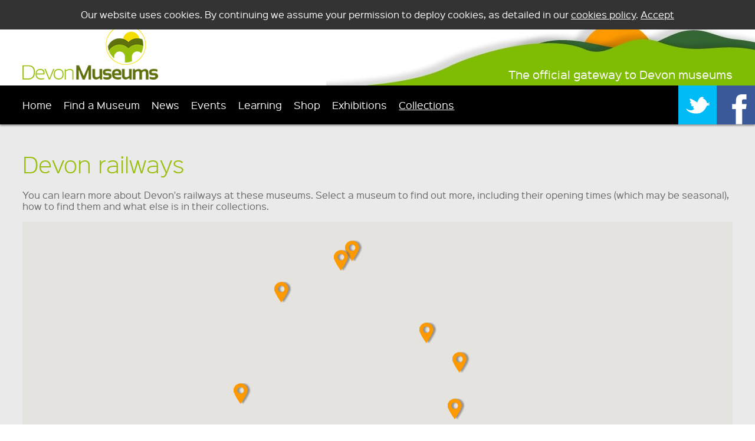

--- FILE ---
content_type: text/html; charset=UTF-8
request_url: https://www.devonmuseums.net/Devon-railways/in-Devon/
body_size: 8650
content:
<!DOCTYPE html PUBLIC "-//W3C//DTD XHTML 1.1//EN" "http://www.w3.org/TR/xhtml11/DTD/xhtml11.dtd">
<html xml:lang="en" xmlns="http://www.w3.org/1999/xhtml">
<head>
	<title>Devon railways</title>

<meta name="Title" content="Devon railways" />
<meta name="Description" content="You can learn more about Devon's railways at these museums. Select a museum to find out more, including their opening times (which may be seasonal), how to find them and what else is in their collections., grrhr" />
<meta name="Keywords" content="In Devon,Devon Museums, find a museum, devon galleries, devon steam trains, devon collections,museums in devon,find a museum,home of museums,devon battles and local history,devon heritage" />
<meta name="Copyright" content="Devon Museums" />

<meta property="og:title" content="Devon railways" />
<meta property="og:description" content="You can learn more about Devon's railways at these museums. Select a museum to find out more, including their opening times (which may be seasonal), how to find them and what else is in their collections., grrhr" />
<meta property="og:url" content="https://www.devonmuseums.net:443/Devon-railways/in-Devon/">
<meta property="og:image" content="http:www.devonmuseums.net/images/devon-museums.png" />
<meta property="og:site_name" content="Devon Museums" />


<meta name="DC.Creator" lang="eng" content="Devon Museums" />
<meta name="DC.Description" lang="eng" content="You can learn more about Devon's railways at these museums. Select a museum to find out more, including their opening times (which may be seasonal), how to find them and what else is in their collections., grrhr" />
<meta name="DC.Format" lang="eng" scheme="IMT" content="html/text" />
<meta name="DC.Language" scheme="ISO 639-2/B" content="eng" />
<meta name="DC.Date.Modified" scheme="ISO8601" content="2026-01-24" />
<meta name="DC.Publisher" lang="eng" content="Devon Museums" />
<meta name="DC.Title" lang="eng" content="Devon railways" />

<meta http-equiv="Reply-to" content="info@devonmuseums.net" />
<meta http-equiv="Content-Type" content="text/html; charset=UTF-8" />

<meta name="google-site-verification" content="uHD64IqWodIa7F47DM6luW6hsjFdRA4HVh455AMdrhs" />
<meta name="google-site-verification" content="59kC_8OrsarXeP5izJc1E9eXTwfMnCD0IEjQaAPmIII" />

<meta name="apple-touch-fullscreen" content="yes" />
<meta name="apple-mobile-web-app-capable" content="yes" />
<meta name="apple-mobile-web-app-status-bar-style" content="black" />
 <meta name="viewport" content="width=device-width" /> 


<style>#wrap,.outside{overflow:hidden}#header h3,#header p{bottom:10px;margin-bottom:0}#findmap,#museumsearch.searchpage,label{cursor:pointer}.floatLeft,label{float:left}*{padding:0;margin:0;list-style-image:none;list-style-type:none;font-weight:400;font-size:1em}.bold,h5,strong,th{font-weight:700}html{font-size:125%}body{font-size:50%;line-height:1}h1{font-size:1.7em}h2{font-size:1.6em}h3{font-size:1.5em}h4{font-size:1.4em}h5{font-size:1.3em}dd,dt,legend,p,table,ul li{font-size:1.2em}li ul li{font-size:1em}h1,h2,h3,h4,h5,p,table{margin:0 0 1.2em}img{border:0}abbr,acronym{cursor:help;letter-spacing:1px;border-bottom:1px dashed}table{border:1px solid #000;border-collapse:collapse}td,th{padding:4px}blockquote{margin:1em 20px;padding-left:40px;background:url(../images/default/quote.gif) no-repeat}form{width:100%}input,select,textarea{font-family:Arial,Helvetica,sans-serif;padding:2px}label{margin:3px 0 0;display:block}.indentLeft{margin-left:20px}.clear{clear:both}.floatRight{float:right}.check{width:15px;border:0}.radio{width:12px;border:0}.error{color:#C00;line-height:1.2em}.xlLong{width:350px}.vlong{width:250px}.medium{width:100px}.medium2{width:75px}.mediumplus{width:140px}.small{width:40px}.textLeft{text-align:left}.textRight{text-align:right}.textCenter{text-align:center}.textJustify{text-align:justify}.italic{font-style:italic}.underline{border-bottom:1px solid}.highlight{background:#ffc}.outside{position:absolute;left:-3000px;font-size:5px;line-height:1px;height:1px}.clearfix:after{clear:both;content:".";display:block;height:0;visibility:hidden}.submit{background-color:#000;color:#fff;border:0;padding:1px;width:140px;text-decoration:none}label{width:120px}input,select,textarea{border:1px solid #000;width:140px}select{width:146px}form{padding:10px}form p em{font-size:.9em}form table.mceEditor{border:1px solid #000;clear:both;margin-top:5px}#content,#wrap{margin:0 auto;clear:both}form table.mceEditor select{width:70px}form textarea.editor{width:380px}form ul#error{margin:0 0 5px}@font-face{font-family:sinkin_sans300_light;src:url(/css/SinkinSans-300Light-webfont.eot);src:url(/css/SinkinSans-300Light-webfont.eot?#iefix) format('embedded-opentype'),url(/css/SinkinSans-300Light-webfont.woff) format('woff'),url(/css/SinkinSans-300Light-webfont.ttf) format('truetype'),url(/css/SinkinSans-300Light-webfont.svg#sinkin_sans300_light) format('svg');font-weight:400;font-style:normal}@font-face{font-family:sinkin_sans400_regular;src:url(/css/SinkinSans-400Regular-webfont.eot);src:url(/css/SinkinSans-400Regular-webfont.eot?#iefix) format('embedded-opentype'),url(/css/SinkinSans-400Regular-webfont.woff) format('woff'),url(/css/SinkinSans-400Regular-webfont.ttf) format('truetype'),url(/css/SinkinSans-400Regular-webfont.svg#sinkin_sans400_regular) format('svg');font-weight:400;font-style:normal}img#hidecross,img#hidenav,img#shownav{display:none}body{margin:0;text-align:center;font-family:sinkin_sans400_regular,Arial,Helvetica,sans-serif;padding-top:145px}#wrap{width:100%;text-align:left}#header{width:94%;background:url(/images/page/header.jpg) right bottom no-repeat #fff;padding:5px 3% 0;height:140px;position:fixed;top:0}#navigation{width:97%;padding:0 0 0 3%;min-height:66px;background:#000;clear:both;position:relative;z-index:999999;margin-bottom:-66px;box-shadow:0 2px 3px rgba(0,0,0,.4)}.navscrolled{position:fixed;top:0}#content{width:100%;padding:0;position:relative;background:#fff;z-index:150}#header h3,#header p,.slideblock,ul.rslides li p a{position:absolute}#navigation ol{margin:0}#navigation ol li{float:left;font-size:1.5em;margin:0;padding:0}#navigation ol li a{text-decoration:none;color:#fff;display:block;padding:0 20px 0 0;line-height:66px;font-weight:400}#navigation ol li a.on,#navigation ol li a:hover{text-decoration:underline;color:#fff}#navigation ol.right{float:right;right:0}#navigation ol.right li{float:right}#navigation ol.right li a{background:#00BBF5;line-height:10px;padding:0}#navigation ol.right li.first a{background:#3B5999}#navigation ol.right li.translate{background:#2D2D2D}#navigation ol.right li.translate a{background:0 0}#header h3,#header h1{color:#fff;font-size:1.7em;right:3%}ul.rslides{margin:0;padding:0;display:block;width:100%;height:400px}.muspage{padding-top:0}.slideblock{width:46%;padding:0 2%;height:400px;bottom:0;background:url(/images/page/orangefade.png);text-align:left;left:0}ul.rslides li{padding:0;margin:0;display:block;width:100%;height:400px;font-size:1em}#content ul.rslides li h3{color:#fff;font-size:4.7em;padding:10% 10% 0;margin-bottom:10px}#content ul.rslides li p{color:#fff;padding:0 10%;margin:0}ul.rslides li p a{color:#fff;text-decoration:none;padding:10px 20px;bottom:0;background:#7EBD01}#findmap,#museumsearch{width:44%;padding:2% 3%;float:left}#hometop1{width:100%;background:#fff}#introText{width:67%;background:url(/images/devon-museums.png) right bottom no-repeat;padding:2% 27% 0 3%;margin:0 3% 0 0}#content #introText h2,#content #introText h1{font-size:3.3em;color:#97BF0C;margin-top:30px;float:left;display:block}#content #introText h2 strong,#content #introText h1 strong{color:#5E710C;text-decoration:none}#content #introText p{color:#666;clear:both}#museumsearch{background:#97BF0D}#content #museumsearch h3{color:#333;margin-bottom:.2em;padding:10px 0 55px 70px;font-size:3.4em;background:url(/images/page/search.png) left no-repeat}#content #museumsearch p{color:#333;position:relative;margin:-50px 0 20px 70px}#museumsearch p a{color:#333;text-decoration:none}#museumsearch form{margin:0;padding:100px 0 0;background:0 0}#museumsearch form input{margin:2% 0;width:92%;padding:0 2%;border-radius:0;min-height:60px;font-size:3em;border:0;background:#fff;color:#666}#findmap{background:url(/images/page/mapback.jpg) bottom no-repeat #F90}#findmap.mappage{background:#F90}#content #findmap h3{color:#fff;margin-bottom:.2em;padding:10px 0 55px 60px;font-size:3.4em;background:url(/images/page/map.png) left no-repeat}#content #findmap p{color:#fff;position:relative;margin:-56px 0 0 60px}#content #findmap p a{color:#fff;text-decoration:none}</style>
       

        
</head>

<body>


<div id="wrap">

	<div id="header" class="clearfix"><p><a href="/" title="Devon Museums Homepage"><img src="/images/devon-museums.png" alt="Devon Museums homepage" /></a></p>

<h3>The official gateway to Devon museums</h3>
</div> 
     <div id="navigation" class="clearfix">
<div id="navbuttons"><img src="/images/page/navbutton.png" id="shownav" />
<img src="/images/page/navbutton.png" id="hidenav" /></div>
<div id="navinner">
<ol id="mainnav">
<li><a href="/" title="" >Home</a></li><li><a href="/Devon-Museums/" title="Find a Devon Museum" > Find a Museum </a></li>
<li><a href="/Latest-News/" title="Latest Devon Museum News" > News </a></li>
<li><a href="/Events/" title="Devon Museum Events" > Events </a></li>
<li><a href="/Museum-Learning/" title="Devon Museum Learning" > Learning </a></li>
<li><a href="/E-Commerce/Shops/" title="Devon Museums Online Shops" > Shop </a></li>
<li><a href="/Exhibitions/" title="Devon Museum Exhibitions" > Exhibitions </a></li>
<li><a href="/in-Devon/" title="Devon Specialist collections"  class="on"> Collections </a></li>

</ol>
</div>
<ol class="right">
<li class="first"><a href="http://www.facebook.com/devonmuseums" title="Devon Museums Facebook Page" onclick='window.open("http://www.facebook.com/devonmuseums");return false;'><img src="/images/facebook.png" alt="Devon Museums Facebook Page" /></a></li><li><a href="http://www.twitter.com/devonmuseums" title="Devon Museums Twitter Page" onclick='window.open("http://www.twitter.com/devonmuseums");return false;'><img src="/images/twitter.png" alt="Devon Museums Twitter Page" /></a></li><li class="translate"><div id="google_translate_element"></div></li>
</ol></div>


 	
	<div id="content" class="clearfix">
	<div id="leftNormal">
					<div id="leftColumn" class="exbs">
<h1>Devon railways</h1>
<p>You can learn more about Devon's railways at these museums.&nbsp;Select a museum to find out more, including their opening times (which may be seasonal), how to find them and what else is in their collections.</p><div id="map2"></div>
		<script type="text/javascript">
		var locations = [
				['<div class="infowindowheading">Bovey Tracey Heritage Centre<br/><a href="/Bovey-Tracey-Heritage-Centre/Devon-Museums/" title="Click here to view">Click here to view the Museum</a></div>', 50.592187, -3.680971,'/images/page/mapmarker.png']
		,				['<div class="infowindowheading">Bampton Heritage and Visitor Centre<br/><a href="/Bampton-Heritage-and-Visitor-Centre/Devon-Museums/" title="Click here to view">Click here to view the Museum</a></div>', 50.989533, -3.488626,'/images/page/mapmarker.png']
		,				['<div class="infowindowheading">Braunton and District Museum<br/><a href="/Braunton-and-District-Museum/Devon-Museums/" title="Click here to view">Click here to view the Museum</a></div>', 51.10845638460039, -4.162876904010773,'/images/page/mapmarker.png']
		,				['<div class="infowindowheading">South Devon Railway<br/><a href="/South-Devon-Railway/Devon-Museums/" title="Click here to view">Click here to view the Museum</a></div>', 50.483524, -3.770245,'/images/page/mapmarker.png']
		,				['<div class="infowindowheading">Fairlynch Museum Budleigh Salterton<br/><a href="/Fairlynch-Museum-Budleigh-Salterton/Devon-Museums/" title="Click here to view">Click here to view the Museum</a></div>', 50.629216, -3.322262,'/images/page/mapmarker.png']
		,				['<div class="infowindowheading">Coldharbour Mill Working Wool Museum<br/><a href="/Coldharbour-Mill-Working-Wool-Museum/Devon-Museums/" title="Click here to view">Click here to view the Museum</a></div>', 50.902700, -3.334433,'/images/page/mapmarker.png']
		,				['<div class="infowindowheading">Holsworthy Museum<br/><a href="/Holsworthy-Museum/Devon-Museums/" title="Click here to view">Click here to view the Museum</a></div>', 50.810654, -4.353377,'/images/page/mapmarker.png']
		,				['<div class="infowindowheading">Kingsbridge Cookworthy Museum<br/><a href="/Kingsbridge-Cookworthy-Museum/Devon-Museums/" title="Click here to view">Click here to view the Museum</a></div>', 50.287859, -3.777937,'/images/page/mapmarker.png']
		,				['<div class="infowindowheading">Lyn and Exmoor Museum<br/><a href="/Lyn-and-Exmoor-Museum/Devon-Museums/" title="Click here to view">Click here to view the Museum</a></div>', 51.228801, -3.834420,'/images/page/mapmarker.png']
		,				['<div class="infowindowheading">Newton Abbot Museum<br/><a href="/Newton-Abbot-Museum/Devon-Museums/" title="Click here to view">Click here to view the Museum</a></div>', 50.528782, -3.614268,'/images/page/mapmarker.png']
		,				['<div class="infowindowheading">Sidmouth Museum<br/><a href="/Sidmouth-Museum/Devon-Museums/" title="Click here to view">Click here to view the Museum</a></div>', 50.679327, -3.239726,'/images/page/mapmarker.png']
		,				['<div class="infowindowheading">Teign Heritage Centre   Home to Teignmouth and Shaldon Museum<br/><a href="/Teign-Heritage-Centre---Home-to-Teignmouth-and-Shaldon-Museum/Devon-Museums/" title="Click here to view">Click here to view the Museum</a></div>', 50.547341, -3.493257,'/images/page/mapmarker.png']
		,				['<div class="infowindowheading">Totnes Museum<br/><a href="/Totnes-Museum/Devon-Museums/" title="Click here to view">Click here to view the Museum</a></div>', 50.431235, -3.686570,'/images/page/mapmarker.png']
		,				['<div class="infowindowheading">Lynton and Barnstaple Railway<br/><a href="/Lynton-and-Barnstaple-Railway/Devon-Museums/" title="Click here to view">Click here to view the Museum</a></div>', 51.202454, -3.886295,'/images/page/mapmarker.png']
		,				['<div class="infowindowheading">Whimple Heritage Centre<br/><a href="/Whimple-Heritage-Centre/Devon-Museums/" title="Click here to view">Click here to view the Museum</a></div>', 50.765440, -3.357083,'/images/page/mapmarker.png']
		,		];</script>
   <ul class="news">     
         <li class="clearfix newsblockinner " style="padding-bottom:110px;" onclick="window.location.href = this.getElementsByTagName('a')[0].href;">
    <img src="/includes/thumb/phpThumb.php?src=/images/museums/17-796.JPG&amp;w=400&h=300&zc=1" alt="Bovey Tracey Heritage Centre" />    <h2><a href="/Bovey-Tracey-Heritage-Centre/Devon-Museums/" title="Read Bovey Tracey Heritage Centre">Bovey Tracey Heritage Centre</a></h2>
    <p><strong>BOVEY TRACEY</strong></p>
   
    <p>The small museum with a big heart!  Bovey Tracey Heritage Centre is situated off the A382 in the old railway station building, which was in use on the branch line to Moretonhampstead for nearly 100 years.</p>
    <p class="button"><a href="/Bovey-Tracey-Heritage-Centre/Devon-Museums/" title="View Bovey Tracey Heritage Centre" class="linkbutton dark">View details</a></p>
    </li> <li class="clearfix newsblockinner " style="padding-bottom:110px;" onclick="window.location.href = this.getElementsByTagName('a')[0].href;">
    <img src="/includes/thumb/phpThumb.php?src=/images/museums/49-Roundel10322_1(1).jpg&amp;w=400&h=300&zc=1" alt="Bampton Heritage and Visitor Centre" />    <h2><a href="/Bampton-Heritage-and-Visitor-Centre/Devon-Museums/" title="Read Bampton Heritage and Visitor Centre">Bampton Heritage and Visitor Centre</a></h2>
    <p><strong>Tiverton</strong></p>
   
    <p>Bampton Heritage &amp; Visitor Centre is located inside the town&#039;s Grade 1 listed St Michael and All Angels church.</p>
    <p class="button"><a href="/Bampton-Heritage-and-Visitor-Centre/Devon-Museums/" title="View Bampton Heritage and Visitor Centre" class="linkbutton dark">View details</a></p>
    </li> <li class="clearfix newsblockinner " style="padding-bottom:110px;" onclick="window.location.href = this.getElementsByTagName('a')[0].href;">
    <img src="/includes/thumb/phpThumb.php?src=/images/museums/19-braunton3.jpg&amp;w=400&h=300&zc=1" alt="Braunton and District Museum" />    <h2><a href="/Braunton-and-District-Museum/Devon-Museums/" title="Read Braunton and District Museum">Braunton and District Museum</a></h2>
    <p><strong>Braunton</strong></p>
   
    <p>The Bakehouse Centre was specially converted from a former bakehouse and two cottages to house today&#039;s Museum.</p>
    <p class="button"><a href="/Braunton-and-District-Museum/Devon-Museums/" title="View Braunton and District Museum" class="linkbutton dark">View details</a></p>
    </li> <li class="clearfix newsblockinner " style="padding-bottom:110px;" onclick="window.location.href = this.getElementsByTagName('a')[0].href;">
    <img src="/includes/thumb/phpThumb.php?src=/images/museums/10-Totnes5542arriving14May20170127.jpg&amp;w=400&h=300&zc=1" alt="South Devon Railway" />    <h2><a href="/South-Devon-Railway/Devon-Museums/" title="Read South Devon Railway">South Devon Railway</a></h2>
    <p><strong>Buckfastleigh</strong></p>
   
    <p>The South Devon Railway is one of Devon&#039;s and the West Country&#039;s best loved tourist attractions and is the longest established steam railway in the south west.</p>
    <p class="button"><a href="/South-Devon-Railway/Devon-Museums/" title="View South Devon Railway" class="linkbutton dark">View details</a></p>
    </li> <li class="clearfix newsblockinner " style="padding-bottom:110px;" onclick="window.location.href = this.getElementsByTagName('a')[0].href;">
    <img src="/includes/thumb/phpThumb.php?src=/images/museums/44-Fairlynch_Museum New website1.jpg&amp;w=400&h=300&zc=1" alt="Fairlynch Museum Budleigh Salterton" />    <h2><a href="/Fairlynch-Museum-Budleigh-Salterton/Devon-Museums/" title="Read Fairlynch Museum Budleigh Salterton">Fairlynch Museum Budleigh Salterton</a></h2>
    <p><strong>Budleigh Salterton</strong></p>
   
    <p>Fairlynch Museum and Arts Centre is one of the very few thatched museums in the UK.</p>
    <p class="button"><a href="/Fairlynch-Museum-Budleigh-Salterton/Devon-Museums/" title="View Fairlynch Museum Budleigh Salterton" class="linkbutton dark">View details</a></p>
    </li> <li class="clearfix newsblockinner " style="padding-bottom:110px;" onclick="window.location.href = this.getElementsByTagName('a')[0].href;">
    <img src="/includes/thumb/phpThumb.php?src=/images/museums/50-image 20210719 092547 651245c7.jpeg&amp;w=400&h=300&zc=1" alt="Coldharbour Mill Working Wool Museum" />    <h2><a href="/Coldharbour-Mill-Working-Wool-Museum/Devon-Museums/" title="Read Coldharbour Mill Working Wool Museum">Coldharbour Mill Working Wool Museum</a></h2>
    <p><strong>Cullompton</strong></p>
   
    <p>Coldharbour Mill, built between 1797 and 1799 as Fox Brothers&#039; first spinning mill in the South West, preserves a collection of Victorian spinning frames for the worsted process, and Hattersley looms are still in use to weave knitting yarns, tartan cloth, rugs and stair runners.</p>
    <p class="button"><a href="/Coldharbour-Mill-Working-Wool-Museum/Devon-Museums/" title="View Coldharbour Mill Working Wool Museum" class="linkbutton dark">View details</a></p>
    </li> <li class="clearfix newsblockinner " style="padding-bottom:110px;" onclick="window.location.href = this.getElementsByTagName('a')[0].href;">
    <img src="/includes/thumb/phpThumb.php?src=/images/museums/27-manor2.jpg&amp;w=400&h=300&zc=1" alt="Holsworthy Museum" />    <h2><a href="/Holsworthy-Museum/Devon-Museums/" title="Read Holsworthy Museum">Holsworthy Museum</a></h2>
    <p><strong>Holsworthy</strong></p>
   
    <p>The museum is housed in part of a building which is in itself a museum piece; a small manor house dating from the 17th century which was used as a parsonage in 1724.</p>
    <p class="button"><a href="/Holsworthy-Museum/Devon-Museums/" title="View Holsworthy Museum" class="linkbutton dark">View details</a></p>
    </li> <li class="clearfix newsblockinner " style="padding-bottom:110px;" onclick="window.location.href = this.getElementsByTagName('a')[0].href;">
    <img src="/includes/thumb/phpThumb.php?src=/images/museums/23-cookworthy.jpg&amp;w=400&h=300&zc=1" alt="Kingsbridge Cookworthy Museum" />    <h2><a href="/Kingsbridge-Cookworthy-Museum/Devon-Museums/" title="Read Kingsbridge Cookworthy Museum">Kingsbridge Cookworthy Museum</a></h2>
    <p><strong>Kingsbridge</strong></p>
   
    <p>In the Old Grammar School you find an historic building, a range of collections and a local history archive.</p>
    <p class="button"><a href="/Kingsbridge-Cookworthy-Museum/Devon-Museums/" title="View Kingsbridge Cookworthy Museum" class="linkbutton dark">View details</a></p>
    </li> <li class="clearfix newsblockinner " style="padding-bottom:110px;" onclick="window.location.href = this.getElementsByTagName('a')[0].href;">
    <img src="/includes/thumb/phpThumb.php?src=/images/museums/43-lynton.jpg&amp;w=400&h=300&zc=1" alt="Lyn and Exmoor Museum" />    <h2><a href="/Lyn-and-Exmoor-Museum/Devon-Museums/" title="Read Lyn and Exmoor Museum">Lyn and Exmoor Museum</a></h2>
    <p><strong>Lynton</strong></p>
   
    <p>A charming small museum with collections of agricultural and domestic tools from Lynton and Exmoor.</p>
    <p class="button"><a href="/Lyn-and-Exmoor-Museum/Devon-Museums/" title="View Lyn and Exmoor Museum" class="linkbutton dark">View details</a></p>
    </li> <li class="clearfix newsblockinner " style="padding-bottom:110px;" onclick="window.location.href = this.getElementsByTagName('a')[0].href;">
    <img src="/includes/thumb/phpThumb.php?src=/images/museums/51-NAMuseumlogo2024RGB.jpg&amp;w=400&h=300&zc=1" alt="Newton Abbot Museum" />    <h2><a href="/Newton-Abbot-Museum/Devon-Museums/" title="Read Newton Abbot Museum">Newton Abbot Museum</a></h2>
    <p><strong>Newton Abbot</strong></p>
   
    <p>The museum now lives inside Newton&#039;s Place, a beautifully restored and adapted nineteenth century church.</p>
    <p class="button"><a href="/Newton-Abbot-Museum/Devon-Museums/" title="View Newton Abbot Museum" class="linkbutton dark">View details</a></p>
    </li> <li class="clearfix newsblockinner " style="padding-bottom:110px;" onclick="window.location.href = this.getElementsByTagName('a')[0].href;">
    <img src="/includes/thumb/phpThumb.php?src=/images/museums/8-2022MuseumPhoto.jpg&amp;w=400&h=300&zc=1" alt="Sidmouth Museum" />    <h2><a href="/Sidmouth-Museum/Devon-Museums/" title="Read Sidmouth Museum">Sidmouth Museum</a></h2>
    <p><strong>SIDMOUTH</strong></p>
   
    <p>OPEN 24th MARCH - 1st N0VEMBER

Sidmouth Museum offers &#039;Something for Everyone&#039;.</p>
    <p class="button"><a href="/Sidmouth-Museum/Devon-Museums/" title="View Sidmouth Museum" class="linkbutton dark">View details</a></p>
    </li> <li class="clearfix newsblockinner " style="padding-bottom:110px;" onclick="window.location.href = this.getElementsByTagName('a')[0].href;">
    <img src="/includes/thumb/phpThumb.php?src=/images/museums/41-NewMuseumBuilding2011.jpg&amp;w=400&h=300&zc=1" alt="Teign Heritage Centre   Home to Teignmouth and Shaldon Museum" />    <h2><a href="/Teign-Heritage-Centre---Home-to-Teignmouth-and-Shaldon-Museum/Devon-Museums/" title="Read Teign Heritage Centre   Home to Teignmouth and Shaldon Museum">Teign Heritage Centre   Home to Teignmouth and Shaldon Museum</a></h2>
    <p><strong>Teignmouth</strong></p>
   
    <p>Teignmouth and Shaldon are beautiful.</p>
    <p class="button"><a href="/Teign-Heritage-Centre---Home-to-Teignmouth-and-Shaldon-Museum/Devon-Museums/" title="View Teign Heritage Centre   Home to Teignmouth and Shaldon Museum" class="linkbutton dark">View details</a></p>
    </li> <li class="clearfix newsblockinner " style="padding-bottom:110px;" onclick="window.location.href = this.getElementsByTagName('a')[0].href;">
    <img src="/includes/thumb/phpThumb.php?src=/images/museums/10-housecroppedandrotated3.JPG&amp;w=400&h=300&zc=1" alt="Totnes Museum" />    <h2><a href="/Totnes-Museum/Devon-Museums/" title="Read Totnes Museum">Totnes Museum</a></h2>
    <p><strong>TOTNES</strong></p>
   
    <p>Totnes Museum is housed in a Grade I listed authentic Elizabethan Merchant&#039;s House, built in 1575 and located on Fore Street in the heart of Totnes.</p>
    <p class="button"><a href="/Totnes-Museum/Devon-Museums/" title="View Totnes Museum" class="linkbutton dark">View details</a></p>
    </li> <li class="clearfix newsblockinner " style="padding-bottom:110px;" onclick="window.location.href = this.getElementsByTagName('a')[0].href;">
    <img src="/includes/thumb/phpThumb.php?src=/images/museums/41-015_(1024x768).jpg&amp;w=400&h=300&zc=1" alt="Lynton and Barnstaple Railway" />    <h2><a href="/Lynton-and-Barnstaple-Railway/Devon-Museums/" title="Read Lynton and Barnstaple Railway">Lynton and Barnstaple Railway</a></h2>
    <p><strong>Parracombe</strong></p>
   
    <p>Opening in 1898, the Lynton &amp; Barnstaple Railway in North Devon was considered one of the world's most famous and picturesque narrow-gauge railways.</p>
    <p class="button"><a href="/Lynton-and-Barnstaple-Railway/Devon-Museums/" title="View Lynton and Barnstaple Railway" class="linkbutton dark">View details</a></p>
    </li> <li class="clearfix newsblockinner " style="padding-bottom:110px;" onclick="window.location.href = this.getElementsByTagName('a')[0].href;">
    <img src="/includes/thumb/phpThumb.php?src=/images/museums/37-HeritageCentre.jpg&amp;w=400&h=300&zc=1" alt="Whimple Heritage Centre" />    <h2><a href="/Whimple-Heritage-Centre/Devon-Museums/" title="Read Whimple Heritage Centre">Whimple Heritage Centre</a></h2>
    <p><strong>Whimple</strong></p>
   
    <p>In the heart of Devon cider country, the Whimple Heritage Centre celebrates the history of a Devon cider village.</p>
    <p class="button"><a href="/Whimple-Heritage-Centre/Devon-Museums/" title="View Whimple Heritage Centre" class="linkbutton dark">View details</a></p>
    </li> 

	</ul> 

  
 




</div> 	
   
    
       </div> 
	</div>
	<div id="footer">



<div id="footerBottomLeft">
 <ul>   
         <li><a href="/Day-out-with-the-kids-North-Devon/Days-Out-Devon/" title="Day out with the kids North Devon" >Day out with the kids North Devon</a></li>
        <li><a href="/Days-out-with-the-kids-East-Devon/Days-Out-Devon/" title="Days out with the kids East Devon" >Days out with the kids East Devon</a></li>
        <li><a href="/Days-out-with-the-kids-South-Devon/Days-Out-Devon/" title="Days out with the kids South Devon" >Days out with the kids South Devon</a></li>
        <li><a href="/Days-out-with-the-kids-Teignbridge/Days-Out-Devon/" title="Days out with the kids Teignbridge" >Days out with the kids Teignbridge</a></li>
        <li><a href="/Days-out-with-the-kids-West-Devon/Days-Out-Devon/" title="Days out with the kids West Devon" >Days out with the kids West Devon</a></li>
        <li><a href="/Devon-Steam-Railways/Days-Out-Devon/" title="Devon Steam Railways" >Devon Steam Railways</a></li>
        <li><a href="/Historic-places-Devon/Days-Out-Devon/" title="Historic places Devon" >Historic places Devon</a></li>
        <li><a href="/Rainy-days-out-Exeter/Days-Out-Devon/" title="Rainy days out Exeter" >Rainy days out Exeter</a></li>
        <li><a href="/Rainy-days-out-in-Devon/Days-Out-Devon/" title="Rainy days out in Devon" >Rainy days out in Devon</a></li>
        <li><a href="/Things-to-do-in-East-Devon/Days-Out-Devon/" title="Things to do in East Devon" >Things to do in East Devon</a></li>
    </ul>
<p class="clear">&nbsp;</p>
<ul class="clear">
<li><a href="/Contact-us/" title="Contact Us" >Contact</a></li>
        <li><a href="/Accessibility/" title="Accessibility" >Accessibility</a></li>
        <li><a href="/Terms--Conditions/" title="Privacy and Terms and Conditions" >Privacy and Terms and Conditions</a></li>
        <li><a href="/About-Us/" title="About Us" >About Us</a></li>
        
    <li><a href="/Login/" title="Login" >Login</a></li>
        <li><a href="/South-West-Museums/" title="South West Museums" >South West Museums</a></li>
	
    <li>Site by :<a href="http://www.1010media.co.uk/" title="Search Engine Optimisation Devon" onclick='window.open("http://www.1010media.co.uk/");return false;'>1010</a></li>
    <li><a href="/Cookie-Policy/" title="Devon Museums Cookie Policy">Cookie Policy</a></li>
    <li class="last"><a href="/Links/" title="Useful Links" >Links</a></li>
 </ul>
 
<p>Devonmuseums.net is supported by the Royal Albert Memorial Museum &amp; Art Gallery, Exeter City Council  |  &copy; 2026 Devon Museums Group</p>
</div>

<div id="footerRight">
<ul>
<li class="first"><a href="https://www.artscouncil.org.uk" title="Click here to go to Arts Council website"><img src="/includes/thumb/phpThumb.php?src=/images/links/ACE.jpg&amp;h=40&amp;q=85" alt="Arts Council" /></a></li>
<li ><a href="https://www.exeter.gov.uk" title="Click here to go to Exeter City Council website"><img src="/includes/thumb/phpThumb.php?src=/images/links/exeter-2.jpg&amp;h=40&amp;q=85" alt="Exeter City Council" /></a></li>
<li class="last"><a href="https://www.rammuseum.org.uk" title="Click here to go to Royal Albert Memorial Museum website"><img src="/includes/thumb/phpThumb.php?src=/images/links/ramm-logo.jpg&amp;h=40&amp;q=85" alt="Royal Albert Memorial Museum" /></a></li>
</ul>
</div>


<link href="/css/style.css?v=4" type="text/css" media="screen" rel="stylesheet" />
<!--[if IE]>
<style type="text/css">body {behavior: url(/css/csshover.htc);}</style>
<link href="/css/ie.css" type="text/css" media="screen" rel="stylesheet" />
<![endif]-->
<!--[if IE 6]>
<link href="/css/ie6.css" type="text/css" media="screen" rel="stylesheet" />
<![endif]-->


<script type="text/javascript"  src="/js/jquery.js"></script>
<script type="text/javascript"  src="/js/jquery-ui.js"></script>
<script type="text/javascript"  src="/js/generic.js?v=3"></script>
<script type="text/javascript"  src="/js/equalize.min.js"></script>
<script type="text/javascript"  src="/js/cookie.js"></script>



<script type="text/javascript">
function googleTranslateElementInit() {
  new google.translate.TranslateElement({pageLanguage: 'en', layout: google.translate.TranslateElement.InlineLayout.SIMPLE}, 'google_translate_element');
}
</script><script type="text/javascript" src="//translate.google.com/translate_a/element.js?cb=googleTranslateElementInit"></script>

<div id="fb-root"></div>
<script>(function(d, s, id) {
  var js, fjs = d.getElementsByTagName(s)[0];
  if (d.getElementById(id)) return;
  js = d.createElement(s); js.id = id;
  js.src = "//connect.facebook.net/en_GB/sdk.js#xfbml=1&version=v2.4";
  fjs.parentNode.insertBefore(js, fjs);
}(document, 'script', 'facebook-jssdk'));</script>

<script type="text/javascript">

  var _gaq = _gaq || [];
  _gaq.push(['_setAccount', 'UA-2041580-31']);
  _gaq.push(['_trackPageview']);

  (function() {
    var ga = document.createElement('script'); ga.type = 'text/javascript'; ga.async = true;
    ga.src = ('https:' == document.location.protocol ? 'https://ssl' : 'http://www') + '.google-analytics.com/ga.js';
    var s = document.getElementsByTagName('script')[0]; s.parentNode.insertBefore(ga, s);
  })();

</script>

<!-- Google tag (gtag.js) -->
<script async src="https://www.googletagmanager.com/gtag/js?id=G-GFPG0D8GNR"></script>
<script>
  window.dataLayer = window.dataLayer || [];
  function gtag(){dataLayer.push(arguments);}
  gtag('js', new Date());

  gtag('config', 'G-GFPG0D8GNR');
</script>

<style>
html.translated-ltr #header { margin-top: 39px; }
#navigation #google_translate_element		{ margin-top:0px; float:left; background:#2D2D2D; padding:21px 0  21px 0; font-size:14px;  }
.goog-te-gadget-simple						{ width:70%; background-color: #2D2D2D; color:#fff;padding:7px 7px 7px 40px; border:0;}
.goog-te-menu-value span					{ padding-right:10px;}
#navigation #google_translate_element img 	{ display:none;}
#navigation #google_translate_element a 	{ text-decoration:none; color:#fff;}
@media screen and (max-width:769px) {
#navigation #google_translate_element		{ margin:0px auto 0; float:none;  text-align:center;}
.goog-te-gadget-simple						{ width:140px; border-radius:3px;  margin:0 auto 0;background-color: #2D2D2D; border:0; padding:7px; margin:0 auto 0;}
}
</style>

<script type='text/javascript'>
  window.smartlook||(function(d) {
    var o=smartlook=function(){ o.api.push(arguments)},h=d.getElementsByTagName('head')[0];
    var c=d.createElement('script');o.api=new Array();c.async=true;c.type='text/javascript';
    c.charset='utf-8';c.src='https://web-sdk.smartlook.com/recorder.js';h.appendChild(c);
    })(document);
    smartlook('init', '08c2a259e289fce90c2d5a8dd868099a053a71f1', { region: 'eu' });
</script>


</div>
	
</div>
<script src="//maps.googleapis.com/maps/api/js?key=AIzaSyAJO5iL-8ddSmi0BiqqtVcbtCkIB2GrsJ8" type="text/javascript"></script>
     <script type="text/javascript" src="https://www.google.com/uds/api?file=uds.js&v=1.0&key=AIzaSyAJO5iL-8ddSmi0BiqqtVcbtCkIB2GrsJ8"></script>
     <script type="text/javascript" src="https://platform.twitter.com/widgets.js"></script>
<script>$(document).ready(function() {
$(".news").equalize({equalize: 'outerHeight', reset: true,children: 'li'});
});
</script>
<script type="text/javascript">
		var map;
		var mapCenter;
			  
		  function locationFound() {        
			var markerBounds = new google.maps.LatLngBounds();
				 var infowindow = new google.maps.InfoWindow({
				});
	
				var marker, i;
			
				for (i = 0; i < locations.length; i++) {  
				  marker = new google.maps.Marker({
					position: new google.maps.LatLng(locations[i][1], locations[i][2]),
					icon: locations[i][3],
					map: map
				  });
				  
				  			
				  google.maps.event.addListener(marker, 'click', (function(marker, i) {
					return function() {
					  infowindow.setContent(locations[i][0]);
					  infowindow.open(map, marker);
					}
				  })(marker, i));
				}
	  
		  } 
			 
		  $(document).ready(
			function() {
			  
			   map = new google.maps.Map($('#map2')[0], 
               {      zoom: 9, mapTypeId: google.maps.MapTypeId.ROADMAP });
			   
			   					   		mapCenter = new google.maps.LatLng(50.7395, -3.7164);
					
					map.setCenter(mapCenter);
			  		locationFound();
					
					 if (navigator.geolocation) { navigator.geolocation.getCurrentPosition(mymposition, error);
					} else { alert('Please check your internet connection, geolocation is not currently available');}
	
				  
	
				//var markers = [];
				//add current  position
				function mymposition(position) {
				var mapCenter2 = new google.maps.LatLng(position.coords.latitude, position.coords.longitude);
				var marker3 = new google.maps.Marker({ position: mapCenter2, map: map,icon:'/images/page/myposition.png', title: "Your position" });	
				}
				
				function error(msg) {alert('Please check your internet connection, geolocation is not currently available');}
			  
		  });
		
		
	  </script>	



</body>
</html>